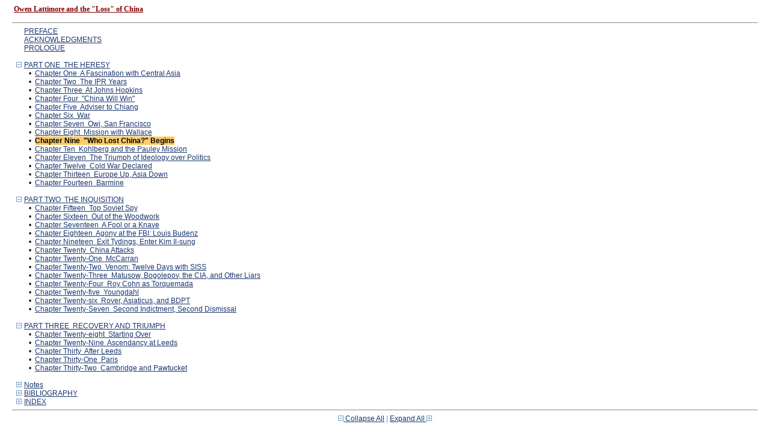

--- FILE ---
content_type: text/html;charset=UTF-8
request_url: https://publishing.cdlib.org/ucpressebooks/view?docId=ft296nb15t&doc.view=toc&chunk.id=d0e2717&toc.depth=1&toc.id=d0e121&brand=eschol
body_size: 20178
content:

<!DOCTYPE html
  PUBLIC "-//W3C//DTD XHTML 1.0 Transitional//EN" "http://www.w3.org/TR/xhtml1/DTD/xhtml1-transitional.dtd">
<html xmlns="http://www.w3.org/1999/xhtml" xml:lang="en" lang="en"><head><meta http-equiv="Content-Type" content="text/html; charset=UTF-8; charset=UTF-8" /><title>Owen Lattimore and the "Loss" of China</title><link href="css/eschol/escholarship-combined.css" rel="stylesheet" type="text/css" /></head><body><div class="toc"><table xmlns:xtf="http://cdlib.org/xtf"><tr><td height="25"><b><a class="booktitle" href="https://publishing.cdlib.org/ucpressebooks/view?docId=ft296nb15t;brand=eschol" target="_top">Owen Lattimore and the "Loss" of China</a></b></td></tr></table><hr xmlns:xtf="http://cdlib.org/xtf" /><table xmlns:xtf="http://cdlib.org/xtf" border="0" cellpadding="0" cellspacing="0" width="820"><tr><td width="1"> </td><td width="15"> </td><td align="left" valign="top" width="700"><a href="https://publishing.cdlib.org/ucpressebooks/view?docId=ft296nb15t&amp;chunk.id=d0e36&amp;toc.depth=1&amp;toc.id=&amp;brand=eschol" target="_top">PREFACE</a></td></tr></table><table xmlns:xtf="http://cdlib.org/xtf" border="0" cellpadding="0" cellspacing="0" width="820"><tr><td width="1"> </td><td width="15"> </td><td align="left" valign="top" width="700"><a href="https://publishing.cdlib.org/ucpressebooks/view?docId=ft296nb15t&amp;chunk.id=d0e82&amp;toc.depth=1&amp;toc.id=&amp;brand=eschol" target="_top">ACKNOWLEDGMENTS</a></td></tr></table><table xmlns:xtf="http://cdlib.org/xtf" border="0" cellpadding="0" cellspacing="0" width="820"><tr><td width="1"> </td><td width="15"> </td><td align="left" valign="top" width="700"><a href="https://publishing.cdlib.org/ucpressebooks/view?docId=ft296nb15t&amp;chunk.id=d0e100&amp;toc.depth=1&amp;toc.id=&amp;brand=eschol" target="_top">PROLOGUE</a></td></tr></table><br xmlns:xtf="http://cdlib.org/xtf" /><table xmlns:xtf="http://cdlib.org/xtf" border="0" cellpadding="0" cellspacing="0" width="820"><tr><td width="1"> </td><td width="15" align="center"><a href="https://publishing.cdlib.org/ucpressebooks/view?docId=ft296nb15t&amp;chunk.id=d0e2717&amp;toc.id=&amp;brand=eschol" target="_top"><img src="https://publishing.cdlib.org/ucpressebooks/icons/eschol/i_colpse.gif" border="0" alt="collapse section" /></a></td><td align="left" valign="top" width="700"><a href="https://publishing.cdlib.org/ucpressebooks/view?docId=ft296nb15t&amp;chunk.id=d0e121&amp;toc.depth=1&amp;toc.id=d0e121&amp;brand=eschol" target="_top">PART ONE  THE HERESY</a></td></tr></table><table xmlns:xtf="http://cdlib.org/xtf" border="0" cellpadding="0" cellspacing="0" width="820"><tr><td width="20"> </td><td width="15" align="center">•</td><td align="left" valign="top" width="700"><a href="https://publishing.cdlib.org/ucpressebooks/view?docId=ft296nb15t&amp;chunk.id=d0e127&amp;toc.depth=1&amp;toc.id=d0e121&amp;brand=eschol" target="_top">Chapter One  A Fascination with Central Asia</a></td></tr></table><table xmlns:xtf="http://cdlib.org/xtf" border="0" cellpadding="0" cellspacing="0" width="820"><tr><td width="20"> </td><td width="15" align="center">•</td><td align="left" valign="top" width="700"><a href="https://publishing.cdlib.org/ucpressebooks/view?docId=ft296nb15t&amp;chunk.id=d0e460&amp;toc.depth=1&amp;toc.id=d0e121&amp;brand=eschol" target="_top">Chapter Two  The IPR Years</a></td></tr></table><table xmlns:xtf="http://cdlib.org/xtf" border="0" cellpadding="0" cellspacing="0" width="820"><tr><td width="20"> </td><td width="15" align="center">•</td><td align="left" valign="top" width="700"><a href="https://publishing.cdlib.org/ucpressebooks/view?docId=ft296nb15t&amp;chunk.id=d0e827&amp;toc.depth=1&amp;toc.id=d0e121&amp;brand=eschol" target="_top">Chapter Three  At Johns Hopkins</a></td></tr></table><table xmlns:xtf="http://cdlib.org/xtf" border="0" cellpadding="0" cellspacing="0" width="820"><tr><td width="20"> </td><td width="15" align="center">•</td><td align="left" valign="top" width="700"><a href="https://publishing.cdlib.org/ucpressebooks/view?docId=ft296nb15t&amp;chunk.id=d0e955&amp;toc.depth=1&amp;toc.id=d0e121&amp;brand=eschol" target="_top">Chapter Four  "China Will Win"</a></td></tr></table><table xmlns:xtf="http://cdlib.org/xtf" border="0" cellpadding="0" cellspacing="0" width="820"><tr><td width="20"> </td><td width="15" align="center">•</td><td align="left" valign="top" width="700"><a href="https://publishing.cdlib.org/ucpressebooks/view?docId=ft296nb15t&amp;chunk.id=d0e1242&amp;toc.depth=1&amp;toc.id=d0e121&amp;brand=eschol" target="_top">Chapter Five  Adviser to Chiang</a></td></tr></table><table xmlns:xtf="http://cdlib.org/xtf" border="0" cellpadding="0" cellspacing="0" width="820"><tr><td width="20"> </td><td width="15" align="center">•</td><td align="left" valign="top" width="700"><a href="https://publishing.cdlib.org/ucpressebooks/view?docId=ft296nb15t&amp;chunk.id=d0e1718&amp;toc.depth=1&amp;toc.id=d0e121&amp;brand=eschol" target="_top">Chapter Six  War</a></td></tr></table><table xmlns:xtf="http://cdlib.org/xtf" border="0" cellpadding="0" cellspacing="0" width="820"><tr><td width="20"> </td><td width="15" align="center">•</td><td align="left" valign="top" width="700"><a href="https://publishing.cdlib.org/ucpressebooks/view?docId=ft296nb15t&amp;chunk.id=d0e2208&amp;toc.depth=1&amp;toc.id=d0e121&amp;brand=eschol" target="_top">Chapter Seven  Owi, San Francisco</a></td></tr></table><table xmlns:xtf="http://cdlib.org/xtf" border="0" cellpadding="0" cellspacing="0" width="820"><tr><td width="20"> </td><td width="15" align="center">•</td><td align="left" valign="top" width="700"><a href="https://publishing.cdlib.org/ucpressebooks/view?docId=ft296nb15t&amp;chunk.id=d0e2411&amp;toc.depth=1&amp;toc.id=d0e121&amp;brand=eschol" target="_top">Chapter Eight  Mission with Wallace</a></td></tr></table><table xmlns:xtf="http://cdlib.org/xtf" border="0" cellpadding="0" cellspacing="0" width="820"><tr><td width="20"> </td><td width="15" align="center">•</td><td align="left" valign="top" width="700"><a name="X"></a><span class="toc-hi"><b>Chapter Nine  "Who Lost China?" Begins</b></span></td></tr></table><table xmlns:xtf="http://cdlib.org/xtf" border="0" cellpadding="0" cellspacing="0" width="820"><tr><td width="20"> </td><td width="15" align="center">•</td><td align="left" valign="top" width="700"><a href="https://publishing.cdlib.org/ucpressebooks/view?docId=ft296nb15t&amp;chunk.id=d0e3221&amp;toc.depth=1&amp;toc.id=d0e121&amp;brand=eschol" target="_top">Chapter Ten  Kohlberg and the Pauley Mission</a></td></tr></table><table xmlns:xtf="http://cdlib.org/xtf" border="0" cellpadding="0" cellspacing="0" width="820"><tr><td width="20"> </td><td width="15" align="center">•</td><td align="left" valign="top" width="700"><a href="https://publishing.cdlib.org/ucpressebooks/view?docId=ft296nb15t&amp;chunk.id=d0e3472&amp;toc.depth=1&amp;toc.id=d0e121&amp;brand=eschol" target="_top">Chapter Eleven  The Triumph of Ideology over Politics</a></td></tr></table><table xmlns:xtf="http://cdlib.org/xtf" border="0" cellpadding="0" cellspacing="0" width="820"><tr><td width="20"> </td><td width="15" align="center">•</td><td align="left" valign="top" width="700"><a href="https://publishing.cdlib.org/ucpressebooks/view?docId=ft296nb15t&amp;chunk.id=d0e3726&amp;toc.depth=1&amp;toc.id=d0e121&amp;brand=eschol" target="_top">Chapter Twelve  Cold War Declared</a></td></tr></table><table xmlns:xtf="http://cdlib.org/xtf" border="0" cellpadding="0" cellspacing="0" width="820"><tr><td width="20"> </td><td width="15" align="center">•</td><td align="left" valign="top" width="700"><a href="https://publishing.cdlib.org/ucpressebooks/view?docId=ft296nb15t&amp;chunk.id=d0e3941&amp;toc.depth=1&amp;toc.id=d0e121&amp;brand=eschol" target="_top">Chapter Thirteen  Europe Up, Asia Down</a></td></tr></table><table xmlns:xtf="http://cdlib.org/xtf" border="0" cellpadding="0" cellspacing="0" width="820"><tr><td width="20"> </td><td width="15" align="center">•</td><td align="left" valign="top" width="700"><a href="https://publishing.cdlib.org/ucpressebooks/view?docId=ft296nb15t&amp;chunk.id=d0e4118&amp;toc.depth=1&amp;toc.id=d0e121&amp;brand=eschol" target="_top">Chapter Fourteen  Barmine</a></td></tr></table><br xmlns:xtf="http://cdlib.org/xtf" /><table xmlns:xtf="http://cdlib.org/xtf" border="0" cellpadding="0" cellspacing="0" width="820"><tr><td width="1"> </td><td width="15" align="center"><a href="https://publishing.cdlib.org/ucpressebooks/view?docId=ft296nb15t&amp;chunk.id=d0e2717&amp;toc.id=&amp;brand=eschol" target="_top"><img src="https://publishing.cdlib.org/ucpressebooks/icons/eschol/i_colpse.gif" border="0" alt="collapse section" /></a></td><td align="left" valign="top" width="700"><a href="https://publishing.cdlib.org/ucpressebooks/view?docId=ft296nb15t&amp;chunk.id=d0e4718&amp;toc.depth=1&amp;toc.id=d0e4718&amp;brand=eschol" target="_top">PART TWO  THE INQUISITION</a></td></tr></table><table xmlns:xtf="http://cdlib.org/xtf" border="0" cellpadding="0" cellspacing="0" width="820"><tr><td width="20"> </td><td width="15" align="center">•</td><td align="left" valign="top" width="700"><a href="https://publishing.cdlib.org/ucpressebooks/view?docId=ft296nb15t&amp;chunk.id=d0e4724&amp;toc.depth=1&amp;toc.id=d0e4718&amp;brand=eschol" target="_top">Chapter Fifteen  Top Soviet Spy</a></td></tr></table><table xmlns:xtf="http://cdlib.org/xtf" border="0" cellpadding="0" cellspacing="0" width="820"><tr><td width="20"> </td><td width="15" align="center">•</td><td align="left" valign="top" width="700"><a href="https://publishing.cdlib.org/ucpressebooks/view?docId=ft296nb15t&amp;chunk.id=d0e5199&amp;toc.depth=1&amp;toc.id=d0e4718&amp;brand=eschol" target="_top">Chapter Sixteen  Out of the Woodwork</a></td></tr></table><table xmlns:xtf="http://cdlib.org/xtf" border="0" cellpadding="0" cellspacing="0" width="820"><tr><td width="20"> </td><td width="15" align="center">•</td><td align="left" valign="top" width="700"><a href="https://publishing.cdlib.org/ucpressebooks/view?docId=ft296nb15t&amp;chunk.id=d0e5828&amp;toc.depth=1&amp;toc.id=d0e4718&amp;brand=eschol" target="_top">Chapter Seventeen  A Fool or a Knave</a></td></tr></table><table xmlns:xtf="http://cdlib.org/xtf" border="0" cellpadding="0" cellspacing="0" width="820"><tr><td width="20"> </td><td width="15" align="center">•</td><td align="left" valign="top" width="700"><a href="https://publishing.cdlib.org/ucpressebooks/view?docId=ft296nb15t&amp;chunk.id=d0e6193&amp;toc.depth=1&amp;toc.id=d0e4718&amp;brand=eschol" target="_top">Chapter Eighteen  Agony at the FBI: Louis Budenz</a></td></tr></table><table xmlns:xtf="http://cdlib.org/xtf" border="0" cellpadding="0" cellspacing="0" width="820"><tr><td width="20"> </td><td width="15" align="center">•</td><td align="left" valign="top" width="700"><a href="https://publishing.cdlib.org/ucpressebooks/view?docId=ft296nb15t&amp;chunk.id=d0e6985&amp;toc.depth=1&amp;toc.id=d0e4718&amp;brand=eschol" target="_top">Chapter Nineteen  Exit Tydings, Enter Kim Il-sung</a></td></tr></table><table xmlns:xtf="http://cdlib.org/xtf" border="0" cellpadding="0" cellspacing="0" width="820"><tr><td width="20"> </td><td width="15" align="center">•</td><td align="left" valign="top" width="700"><a href="https://publishing.cdlib.org/ucpressebooks/view?docId=ft296nb15t&amp;chunk.id=d0e7433&amp;toc.depth=1&amp;toc.id=d0e4718&amp;brand=eschol" target="_top">Chapter Twenty  China Attacks</a></td></tr></table><table xmlns:xtf="http://cdlib.org/xtf" border="0" cellpadding="0" cellspacing="0" width="820"><tr><td width="20"> </td><td width="15" align="center">•</td><td align="left" valign="top" width="700"><a href="https://publishing.cdlib.org/ucpressebooks/view?docId=ft296nb15t&amp;chunk.id=d0e7693&amp;toc.depth=1&amp;toc.id=d0e4718&amp;brand=eschol" target="_top">Chapter Twenty-One  McCarran</a></td></tr></table><table xmlns:xtf="http://cdlib.org/xtf" border="0" cellpadding="0" cellspacing="0" width="820"><tr><td width="20"> </td><td width="15" align="center">•</td><td align="left" valign="top" width="700"><a href="https://publishing.cdlib.org/ucpressebooks/view?docId=ft296nb15t&amp;chunk.id=d0e8868&amp;toc.depth=1&amp;toc.id=d0e4718&amp;brand=eschol" target="_top">Chapter Twenty-Two  Venom: Twelve Days with SISS</a></td></tr></table><table xmlns:xtf="http://cdlib.org/xtf" border="0" cellpadding="0" cellspacing="0" width="820"><tr><td width="20"> </td><td width="15" align="center">•</td><td align="left" valign="top" width="700"><a href="https://publishing.cdlib.org/ucpressebooks/view?docId=ft296nb15t&amp;chunk.id=d0e9726&amp;toc.depth=1&amp;toc.id=d0e4718&amp;brand=eschol" target="_top">Chapter Twenty-Three  Matusow, Bogolepov, the CIA, and Other Liars</a></td></tr></table><table xmlns:xtf="http://cdlib.org/xtf" border="0" cellpadding="0" cellspacing="0" width="820"><tr><td width="20"> </td><td width="15" align="center">•</td><td align="left" valign="top" width="700"><a href="https://publishing.cdlib.org/ucpressebooks/view?docId=ft296nb15t&amp;chunk.id=d0e10269&amp;toc.depth=1&amp;toc.id=d0e4718&amp;brand=eschol" target="_top">Chapter Twenty-Four  Roy Cohn as Torquemada</a></td></tr></table><table xmlns:xtf="http://cdlib.org/xtf" border="0" cellpadding="0" cellspacing="0" width="820"><tr><td width="20"> </td><td width="15" align="center">•</td><td align="left" valign="top" width="700"><a href="https://publishing.cdlib.org/ucpressebooks/view?docId=ft296nb15t&amp;chunk.id=d0e10697&amp;toc.depth=1&amp;toc.id=d0e4718&amp;brand=eschol" target="_top">Chapter Twenty-five  Youngdahl</a></td></tr></table><table xmlns:xtf="http://cdlib.org/xtf" border="0" cellpadding="0" cellspacing="0" width="820"><tr><td width="20"> </td><td width="15" align="center">•</td><td align="left" valign="top" width="700"><a href="https://publishing.cdlib.org/ucpressebooks/view?docId=ft296nb15t&amp;chunk.id=d0e11129&amp;toc.depth=1&amp;toc.id=d0e4718&amp;brand=eschol" target="_top">Chapter Twenty-six  Rover, Asiaticus, and BDPT</a></td></tr></table><table xmlns:xtf="http://cdlib.org/xtf" border="0" cellpadding="0" cellspacing="0" width="820"><tr><td width="20"> </td><td width="15" align="center">•</td><td align="left" valign="top" width="700"><a href="https://publishing.cdlib.org/ucpressebooks/view?docId=ft296nb15t&amp;chunk.id=d0e12018&amp;toc.depth=1&amp;toc.id=d0e4718&amp;brand=eschol" target="_top">Chapter Twenty-Seven  Second Indictment, Second Dismissal</a></td></tr></table><br xmlns:xtf="http://cdlib.org/xtf" /><table xmlns:xtf="http://cdlib.org/xtf" border="0" cellpadding="0" cellspacing="0" width="820"><tr><td width="1"> </td><td width="15" align="center"><a href="https://publishing.cdlib.org/ucpressebooks/view?docId=ft296nb15t&amp;chunk.id=d0e2717&amp;toc.id=&amp;brand=eschol" target="_top"><img src="https://publishing.cdlib.org/ucpressebooks/icons/eschol/i_colpse.gif" border="0" alt="collapse section" /></a></td><td align="left" valign="top" width="700"><a href="https://publishing.cdlib.org/ucpressebooks/view?docId=ft296nb15t&amp;chunk.id=d0e12552&amp;toc.depth=1&amp;toc.id=d0e12552&amp;brand=eschol" target="_top">PART THREE  RECOVERY AND TRIUMPH</a></td></tr></table><table xmlns:xtf="http://cdlib.org/xtf" border="0" cellpadding="0" cellspacing="0" width="820"><tr><td width="20"> </td><td width="15" align="center">•</td><td align="left" valign="top" width="700"><a href="https://publishing.cdlib.org/ucpressebooks/view?docId=ft296nb15t&amp;chunk.id=d0e12558&amp;toc.depth=1&amp;toc.id=d0e12552&amp;brand=eschol" target="_top">Chapter Twenty-eight  Starting Over</a></td></tr></table><table xmlns:xtf="http://cdlib.org/xtf" border="0" cellpadding="0" cellspacing="0" width="820"><tr><td width="20"> </td><td width="15" align="center">•</td><td align="left" valign="top" width="700"><a href="https://publishing.cdlib.org/ucpressebooks/view?docId=ft296nb15t&amp;chunk.id=d0e12947&amp;toc.depth=1&amp;toc.id=d0e12552&amp;brand=eschol" target="_top">Chapter Twenty-Nine  Ascendancy at Leeds</a></td></tr></table><table xmlns:xtf="http://cdlib.org/xtf" border="0" cellpadding="0" cellspacing="0" width="820"><tr><td width="20"> </td><td width="15" align="center">•</td><td align="left" valign="top" width="700"><a href="https://publishing.cdlib.org/ucpressebooks/view?docId=ft296nb15t&amp;chunk.id=d0e13293&amp;toc.depth=1&amp;toc.id=d0e12552&amp;brand=eschol" target="_top">Chapter Thirty  After Leeds</a></td></tr></table><table xmlns:xtf="http://cdlib.org/xtf" border="0" cellpadding="0" cellspacing="0" width="820"><tr><td width="20"> </td><td width="15" align="center">•</td><td align="left" valign="top" width="700"><a href="https://publishing.cdlib.org/ucpressebooks/view?docId=ft296nb15t&amp;chunk.id=d0e13949&amp;toc.depth=1&amp;toc.id=d0e12552&amp;brand=eschol" target="_top">Chapter Thirty-One  Paris</a></td></tr></table><table xmlns:xtf="http://cdlib.org/xtf" border="0" cellpadding="0" cellspacing="0" width="820"><tr><td width="20"> </td><td width="15" align="center">•</td><td align="left" valign="top" width="700"><a href="https://publishing.cdlib.org/ucpressebooks/view?docId=ft296nb15t&amp;chunk.id=d0e14274&amp;toc.depth=1&amp;toc.id=d0e12552&amp;brand=eschol" target="_top">Chapter Thirty-Two  Cambridge and Pawtucket</a></td></tr></table><br xmlns:xtf="http://cdlib.org/xtf" /><table xmlns:xtf="http://cdlib.org/xtf" border="0" cellpadding="0" cellspacing="0" width="820"><tr><td width="1"> </td><td width="15" align="center"><a href="https://publishing.cdlib.org/ucpressebooks/view?docId=ft296nb15t&amp;chunk.id=d0e2717&amp;toc.id=endnotes&amp;brand=eschol" target="_top"><img src="https://publishing.cdlib.org/ucpressebooks/icons/eschol/i_expand.gif" border="0" alt="expand section" /></a></td><td align="left" valign="top" width="700"><a href="https://publishing.cdlib.org/ucpressebooks/view?docId=ft296nb15t&amp;chunk.id=endnotes&amp;toc.depth=1&amp;toc.id=endnotes&amp;brand=eschol" target="_top">Notes</a></td></tr></table><table xmlns:xtf="http://cdlib.org/xtf" border="0" cellpadding="0" cellspacing="0" width="820"><tr><td width="1"> </td><td width="15" align="center"><a href="https://publishing.cdlib.org/ucpressebooks/view?docId=ft296nb15t&amp;chunk.id=d0e2717&amp;toc.id=d0e19573&amp;brand=eschol" target="_top"><img src="https://publishing.cdlib.org/ucpressebooks/icons/eschol/i_expand.gif" border="0" alt="expand section" /></a></td><td align="left" valign="top" width="700"><a href="https://publishing.cdlib.org/ucpressebooks/view?docId=ft296nb15t&amp;chunk.id=d0e19573&amp;toc.depth=1&amp;toc.id=d0e19573&amp;brand=eschol" target="_top">BIBLIOGRAPHY</a></td></tr></table><table xmlns:xtf="http://cdlib.org/xtf" border="0" cellpadding="0" cellspacing="0" width="820"><tr><td width="1"> </td><td width="15" align="center"><a href="https://publishing.cdlib.org/ucpressebooks/view?docId=ft296nb15t&amp;chunk.id=d0e2717&amp;toc.id=d0e21055&amp;brand=eschol" target="_top"><img src="https://publishing.cdlib.org/ucpressebooks/icons/eschol/i_expand.gif" border="0" alt="expand section" /></a></td><td align="left" valign="top" width="700"><a href="https://publishing.cdlib.org/ucpressebooks/view?docId=ft296nb15t&amp;chunk.id=d0e21055&amp;toc.depth=1&amp;toc.id=d0e21055&amp;brand=eschol" target="_top">INDEX</a></td></tr></table><hr xmlns:xtf="http://cdlib.org/xtf" /><div xmlns:xtf="http://cdlib.org/xtf" align="center"><span class="expand-collapse"><a class="expand-collapse" href="https://publishing.cdlib.org/ucpressebooks/view?docId=ft296nb15t&amp;chunk.id=d0e2717&amp;toc.depth=1&amp;brand=eschol" target="_top"><img src="https://publishing.cdlib.org/ucpressebooks/icons/eschol/i_colpse.gif" border="0" alt="collapse section" /> Collapse All</a> | <a class="expand-collapse" href="https://publishing.cdlib.org/ucpressebooks/view?docId=ft296nb15t&amp;chunk.id=d0e2717&amp;toc.depth=100&amp;brand=eschol" target="_top">Expand All <img src="https://publishing.cdlib.org/ucpressebooks/icons/eschol/i_expand.gif" border="0" alt="expand section" /></a></span></div></div></body></html>